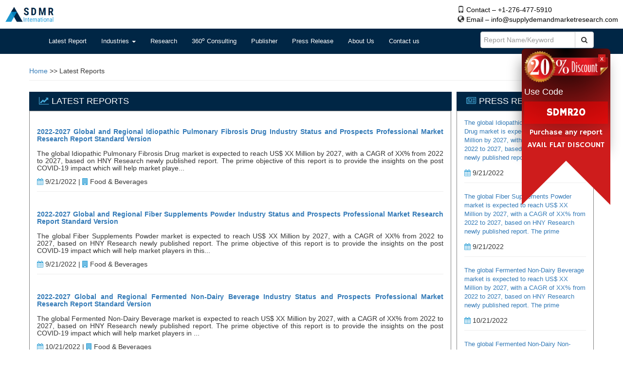

--- FILE ---
content_type: text/html; charset=utf-8
request_url: https://www.supplydemandmarketresearch.com/home/latestreport/food?pageIndex=1
body_size: 8240
content:
<!DOCTYPE html>
<html>
<head>
    <meta charset="utf-8" />
    <meta name="viewport" content="width=device-width" />
    <meta http-equiv="X-UA-Compatible" content="IE=edge">
    <title>Market Research Reports | Marketing Research Company | Supply Demand Market</title>
    <meta name="author" content="Supply Demand Market Research">
    <meta name="author" content="Supply Demand Market Research, https://www.supplydemandmarketresearch.com /" />
    <meta name="copyright" content="Supply Demand Market Research, https://www.supplydemandmarketresearch.com/, All right reserved 2020." />
    <meta name="classification" content="Supply Demand Market Research" />
    <meta name="distribution" content="Global" />
    <meta name="language" content="EN" />
    <meta name="document-classification" content="Supply Demand Market Research" />
    <meta name="document-type" content="Public" />
    <meta name="Page-Topic" content="Market Research" />
    <meta name="Audience" content="All, Business, Research" />
    <meta name="copyright" content="Supply Demand Market Research" />
    
    <meta name="description">
    <meta name="keywords">
    <meta name="p:domain_verify" content="c862db2b3eb414e9794376b0aa2cbcff"/>

    <!-- Google Webmaster -->
    <meta name="google-site-verification" content="IYhaRFKla1Vdfgeb7ObGJLquVPmz3eFAuMJQlfrZgfM" />
    <link href="/Content/bootstrap.css" rel="stylesheet"/>
<link href="/Content/site.css" rel="stylesheet"/>
<link href="/Content/font-awesome.css" rel="stylesheet"/>


    <link rel="shortcut icon" href="/Content/images/favicon.png">
   
</head>
<body>
    <div class="padding-10px">
        <a href="/">
            <img src="/Content/images/logo.png" class="logo" alt="SDMR logo" />
        </a>
        <div class="pull-right dvNavbarContactInfo">
            <span class="glyphicon glyphicon-phone"></span>&nbsp;<a href="callto:+12764775910" class="no-underline color-black">Contact – +1-276-477-5910</a><br>
            <span class="glyphicon glyphicon-globe"></span>&nbsp;<a href="/cdn-cgi/l/email-protection#127b7c747d52616762627e6b76777f737c767f7360797766607761777360717a3c717d7f" class="color-black no-underline">Email – <span class="__cf_email__" data-cfemail="f0999e969fb0838580809c8994959d919e949d91829b95848295839591829398de939f9d">[email&#160;protected]</span></a>
        </div>
    </div>
    <nav class="navbar navbar-default clear">
        <div class="container">
            <div class="navbar-header">
                <button type="button" class="navbar-toggle" data-toggle="collapse" data-target="#myNavbar">
                    <span class="icon-bar"></span>
                    <span class="icon-bar"></span>
                    <span class="icon-bar"></span>
                </button>
            </div>
            <div class="collapse navbar-collapse" id="myNavbar">
                <ul class="nav navbar-nav" style="font-size: 13px;">
                    <li><a href="/home/latestreport">Latest Report</a></li>
                    <li class="dropdown">
                        <a class="dropdown-toggle" data-toggle="dropdown" href="#">
                            Industries
                            <span class="caret"></span>
                        </a>
                        <div class="dropdown-menu">
                            <div class="col-sm-6">
                                <ul>
                                        <li><a href="/home/latestreport/chemical">Chemicals &amp; Materials</a></li>
                                        <li><a href="/home/latestreport/semiconductor">Semiconductor</a></li>
                                        <li><a href="/home/latestreport/automotive">Automotive &amp; Transportation</a></li>
                                        <li><a href="/home/latestreport/energy">Energy &amp; Power</a></li>
                                </ul>
                            </div>
                            <div class="col-sm-6">
                                <ul>
                                        <li><a href="/home/latestreport/ict">ICT</a></li>
                                        <li><a href="/home/latestreport/aerospace">Aerospace &amp; Defence</a></li>
                                        <li><a href="/home/latestreport/food">Food &amp; Beverages</a></li>
                                        <li><a href="/home/latestreport/healthcare">Healthcare</a></li>
                                </ul>
                            </div>
                        </div>
                    </li>
                    <li><a href="/home/research">Research</a></li>
                    <li><a href="/home/_360_consulting">360<sup>o</sup> Consulting</a></li>
                    <li><a href="/home/publisherlist">Publisher</a></li>
                    <li><a href="/home/pressrelease">Press Release</a></li>
                    <li class="active hidden-xs"><a href="/home/about">About Us</a></li>
                    
                    <li><a href="/home/contact">Contact us</a></li>

                </ul>
                <ul class="nav navbar-nav navbar-right">
                    <li>
                        <form action="/home/latestreport/food" name="frm_search_report">
                            <div class="searchinpt col-lg-11 col-md-11 col-sm-11 col-xs-11  paddingz">
                                <input class="form-control " id="search_report" name="strSearch" placeholder="Report Name/Keyword" type="text">
                            </div>
                            <div class="input-group-btn col-lg-1 col-md-1 col-sm-1 col-xs-1 searchbtn paddingz">
                                <button class="btn btn-default " value="Search" id="btn_search"><span class="fa fa-search"></span></button>
                            </div>
                        </form>
                    </li>
                </ul>
            </div>
        </div>
    </nav>
    <div class="dvParent">
        
<style>
    .heading {
        padding: 10px 20px;
    }
</style>
<div class="container">
    <br />
    <div class="row">
        <div class="col-sm-12">
            <a href="/food">Home</a> >>  Latest Reports
            <hr />
        </div>
    </div>
        <div class="row">
            <div class="col-sm-9 col-xs-12">
                <h4 class="sub-heading heading"><i class="fa fa-line-chart color-blue"></i>&nbsp;LATEST REPORTS</h4>
                <hr />
            </div>
            <div class="col-sm-3 hidden-xs">
                <h4 class="sub-heading heading"><i class="fa fa-newspaper-o color-blue"></i>&nbsp;PRESS RELEASES</h4>
                <hr />
            </div>
        </div>
        <div class="row">
            <div class="col-sm-9">
                <div class="dvBoxBody">
                        <div class="col-sm-12">
                            <h1 class="text-justify font-size-14px">
                                <a href="/global-and-regional-idiopathic-pulmonary-fibrosis-drug-industry-status-and-prospects-professional-market-1702794"><b>2022-2027 Global and Regional Idiopathic Pulmonary Fibrosis Drug Industry Status and Prospects Professional Market Research Report Standard Version</b></a><br />
                                <br />
                                The global Idiopathic Pulmonary Fibrosis Drug market is expected to reach US$ XX Million by 2027, with a CAGR of XX% from 2022 to 2027, based on HNY Research newly published report.
The prime objective of this report is to provide the insights on the post COVID-19 impact which will help market playe...</h1>
                            <p><span class="fa fa-calendar color-blue"></span>&nbsp;9/21/2022  | <span class="fa fa-building color-blue"></span>&nbsp;Food & Beverages</p>
                            <hr />
                        </div>
                        <div class="col-sm-12">
                            <h1 class="text-justify font-size-14px">
                                <a href="/global-and-regional-fiber-supplements-powder-industry-status-and-prospects-professional-market-1702677"><b>2022-2027 Global and Regional Fiber Supplements Powder Industry Status and Prospects Professional Market Research Report Standard Version</b></a><br />
                                <br />
                                The global Fiber Supplements Powder market is expected to reach US$ XX Million by 2027, with a CAGR of XX% from 2022 to 2027, based on HNY Research newly published report.
The prime objective of this report is to provide the insights on the post COVID-19 impact which will help market players in this...</h1>
                            <p><span class="fa fa-calendar color-blue"></span>&nbsp;9/21/2022  | <span class="fa fa-building color-blue"></span>&nbsp;Food & Beverages</p>
                            <hr />
                        </div>
                        <div class="col-sm-12">
                            <h1 class="text-justify font-size-14px">
                                <a href="/global-and-regional-fermented-non-dairy-beverage-industry-status-and-prospects-professional-market-1702251"><b>2022-2027 Global and Regional Fermented Non-Dairy Beverage Industry Status and Prospects Professional Market Research Report Standard Version</b></a><br />
                                <br />
                                The global Fermented Non-Dairy Beverage market is expected to reach US$ XX Million by 2027, with a CAGR of XX% from 2022 to 2027, based on HNY Research newly published report.
The prime objective of this report is to provide the insights on the post COVID-19 impact which will help market players in ...</h1>
                            <p><span class="fa fa-calendar color-blue"></span>&nbsp;10/21/2022  | <span class="fa fa-building color-blue"></span>&nbsp;Food & Beverages</p>
                            <hr />
                        </div>
                        <div class="col-sm-12">
                            <h1 class="text-justify font-size-14px">
                                <a href="/global-and-regional-fermented-non-dairy-non-alcoholic-beverages-industry-status-and-prospects-professional-market-1702250"><b>2022-2027 Global and Regional Fermented Non-Dairy Non-Alcoholic Beverages Industry Status and Prospects Professional Market Research Report Standard Version</b></a><br />
                                <br />
                                The global Fermented Non-Dairy Non-Alcoholic Beverages market is expected to reach US$ XX Million by 2027, with a CAGR of XX% from 2022 to 2027, based on HNY Research newly published report.
The prime objective of this report is to provide the insights on the post COVID-19 impact which will help mar...</h1>
                            <p><span class="fa fa-calendar color-blue"></span>&nbsp;10/21/2022  | <span class="fa fa-building color-blue"></span>&nbsp;Food & Beverages</p>
                            <hr />
                        </div>
                        <div class="col-sm-12">
                            <h1 class="text-justify font-size-14px">
                                <a href="/global-and-regional-grass-fed-lamb-industry-status-and-prospects-professional-market-1702038"><b>2022-2027 Global and Regional Grass Fed Lamb Industry Status and Prospects Professional Market Research Report Standard Version</b></a><br />
                                <br />
                                The global Grass Fed Lamb market is expected to reach US$ XX Million by 2027, with a CAGR of XX% from 2022 to 2027, based on HNY Research newly published report.
The prime objective of this report is to provide the insights on the post COVID-19 impact which will help market players in this field eva...</h1>
                            <p><span class="fa fa-calendar color-blue"></span>&nbsp;10/21/2022  | <span class="fa fa-building color-blue"></span>&nbsp;Food & Beverages</p>
                            <hr />
                        </div>
                        <div class="col-sm-12">
                            <h1 class="text-justify font-size-14px">
                                <a href="/global-and-regional-dl-malic-acid-industry-status-and-prospects-professional-market-1702012"><b>2022-2027 Global and Regional DL Malic Acid Industry Status and Prospects Professional Market Research Report Standard Version</b></a><br />
                                <br />
                                The global DL Malic Acid market is expected to reach US$ XX Million by 2027, with a CAGR of XX% from 2022 to 2027, based on HNY Research newly published report.
The prime objective of this report is to provide the insights on the post COVID-19 impact which will help market players in this field eval...</h1>
                            <p><span class="fa fa-calendar color-blue"></span>&nbsp;10/21/2022  | <span class="fa fa-building color-blue"></span>&nbsp;Food & Beverages</p>
                            <hr />
                        </div>
                        <div class="col-sm-12">
                            <h1 class="text-justify font-size-14px">
                                <a href="/global-and-regional-meal-replacement-bars-industry-status-and-prospects-professional-market-1702001"><b>2022-2027 Global and Regional Meal-replacement bars Industry Status and Prospects Professional Market Research Report Standard Version</b></a><br />
                                <br />
                                The global Meal-replacement bars market is expected to reach US$ XX Million by 2027, with a CAGR of XX% from 2022 to 2027, based on HNY Research newly published report.
The prime objective of this report is to provide the insights on the post COVID-19 impact which will help market players in this fi...</h1>
                            <p><span class="fa fa-calendar color-blue"></span>&nbsp;10/21/2022  | <span class="fa fa-building color-blue"></span>&nbsp;Food & Beverages</p>
                            <hr />
                        </div>
                        <div class="col-sm-12">
                            <h1 class="text-justify font-size-14px">
                                <a href="/global-and-regional-cream-cheese-frosting-industry-status-and-prospects-professional-market-1701805"><b>2022-2027 Global and Regional Cream Cheese Frosting Industry Status and Prospects Professional Market Research Report Standard Version</b></a><br />
                                <br />
                                The global Cream Cheese Frosting market is expected to reach US$ XX Million by 2027, with a CAGR of XX% from 2022 to 2027, based on HNY Research newly published report.
The prime objective of this report is to provide the insights on the post COVID-19 impact which will help market players in this fi...</h1>
                            <p><span class="fa fa-calendar color-blue"></span>&nbsp;9/20/2022  | <span class="fa fa-building color-blue"></span>&nbsp;Food & Beverages</p>
                            <hr />
                        </div>
                        <div class="col-sm-12">
                            <h1 class="text-justify font-size-14px">
                                <a href="/global-and-regional-icings-industry-status-and-prospects-professional-market-1701804"><b>2022-2027 Global and Regional Icings Industry Status and Prospects Professional Market Research Report Standard Version</b></a><br />
                                <br />
                                The global Icings market is expected to reach US$ XX Million by 2027, with a CAGR of XX% from 2022 to 2027, based on HNY Research newly published report.
The prime objective of this report is to provide the insights on the post COVID-19 impact which will help market players in this field evaluate th...</h1>
                            <p><span class="fa fa-calendar color-blue"></span>&nbsp;9/20/2022  | <span class="fa fa-building color-blue"></span>&nbsp;Food & Beverages</p>
                            <hr />
                        </div>
                        <div class="col-sm-12">
                            <h1 class="text-justify font-size-14px">
                                <a href="/global-and-regional-royal-icing-industry-status-and-prospects-professional-market-1701803"><b>2022-2027 Global and Regional Royal Icing Industry Status and Prospects Professional Market Research Report Standard Version</b></a><br />
                                <br />
                                The global Royal Icing market is expected to reach US$ XX Million by 2027, with a CAGR of XX% from 2022 to 2027, based on HNY Research newly published report.
The prime objective of this report is to provide the insights on the post COVID-19 impact which will help market players in this field evalua...</h1>
                            <p><span class="fa fa-calendar color-blue"></span>&nbsp;9/20/2022  | <span class="fa fa-building color-blue"></span>&nbsp;Food & Beverages</p>
                            <hr />
                        </div>

                </div>

                    <ul class="pagination">

                            <li class="active">
                                <a href="/home/latestreport/food?pageIndex=1">1</a>
                            </li>
                            <li class="">
                                <a href="/home/latestreport/food?pageIndex=2">2</a>
                            </li>
                            <li class="">
                                <a href="/home/latestreport/food?pageIndex=3">3</a>
                            </li>
                            <li class="">
                                <a href="/home/latestreport/food?pageIndex=4">4</a>
                            </li>
                            <li class="">
                                <a href="/home/latestreport/food?pageIndex=5">5</a>
                            </li>
                            <li class="">
                                <a href="/home/latestreport/food?pageIndex=6">6</a>
                            </li>
                            <li class="">
                                <a href="/home/latestreport/food?pageIndex=7">7</a>
                            </li>
                            <li class="">
                                <a href="/home/latestreport/food?pageIndex=8">8</a>
                            </li>
                            <li class="">
                                <a href="/home/latestreport/food?pageIndex=9">9</a>
                            </li>
                            <li class="">
                                <a href="/home/latestreport/food?pageIndex=10">10</a>
                            </li>

                            <li>
                                <a href="/home/latestreport/food?pageIndex=2">Next</a>
                            </li>
                    </ul>
            </div>
            <div class="col-sm-3 hidden-xs">
                <div class="dvBoxBody">
                        <div class="col-sm-12">
                            <p class="dvPopularReports"><a href="/global-and-regional-idiopathic-pulmonary-fibrosis-drug-industry-status-and-prospects-professional-market-1702794">The global Idiopathic Pulmonary Fibrosis Drug market is expected to reach US$ XX Million by 2027, with a CAGR of XX% from 2022 to 2027, based on HNY Research newly published report.
The prime objective of this report is to provide the insights on the post COVID-19 impact which will help market players in this field evaluate their business approaches. Also, this report covers market segmentation by major market verdors, types, applications/end users and geography(North America, East Asia, Europe, South Asia, Southeast Asia, Middle East, Africa, Oceania, South America).

By Market Verdors:
Roche
Boehringer Ingelheim
Beijing Continent Pharmaceutical
Cipla
Shionogi

By Types:
Glucocorticoid
Immunosuppressive Agent
Others

By Applications:
Hospital
Clinic
Other

Key Indicators Analysed
Market Players & Competitor Analysis: The report covers the key players of the industry including Company Profile, Product Specifications, Production Capacity/Sales, Revenue, Price and Gross Margin 2016-2027 & Sales with a thorough analysis of the market’s competitive landscape and detailed information on vendors and comprehensive details of factors that will challenge the growth of major market vendors.
Global and Regional Market Analysis: The report includes Global & Regional market status and outlook 2016-2027. Further the report provides break down details about each region & countries covered in the report. Identifying its sales, sales volume & revenue forecast. With detailed analysis by types and applications.
Market Trends: Market key trends which include Increased Competition and Continuous Innovations.
Opportunities and Drivers: Identifying the Growing Demands and New Technology
Porters Five Force Analysis: The report provides with the state of competition in industry depending on five basic forces: threat of new entrants, bargaining power of suppliers, bargaining power of buyers, threat of substitute products or services, and existing industry rivalry.

Key Reasons to Purchase
To gain insightful analyses of the market and have comprehensive understanding of the global  market and its commercial landscape.
Assess the production processes, major issues, and solutions to mitigate the development risk.
To understand the most affecting driving and restraining forces in the market and its impact in the global market.
Learn about the market strategies that are being adopted by leading respective organizations.
To understand the future outlook and prospects for the market.
Besides the standard structure reports, we also provide custom research according to specific requirements. ...</a></p>
                            <p><span class="fa fa-calendar color-blue"></span>&nbsp;9/21/2022 </p>
                            <hr />
                        </div>
                        <div class="col-sm-12">
                            <p class="dvPopularReports"><a href="/global-and-regional-fiber-supplements-powder-industry-status-and-prospects-professional-market-1702677">The global Fiber Supplements Powder market is expected to reach US$ XX Million by 2027, with a CAGR of XX% from 2022 to 2027, based on HNY Research newly published report.
The prime objective of this report is to provide the insights on the post COVID-19 impact which will help market players in this field evaluate their business approaches. Also, this report covers market segmentation by major market verdors, types, applications/end users and geography(North America, East Asia, Europe, South Asia, Southeast Asia, Middle East, Africa, Oceania, South America).

By Market Verdors:
Robinson Pharma, Inc.
Renew Life
Benefiber
Citrucel
Metamucil
Walgreens
Now
Optimum Nutrition
BarnDad`s
Myogenix
Twinlab
Garden Of Life
SPECIES

By Types:
Blood Cholesterol Reduction
Gastrointestinal Health
Weight Management

By Applications:
Kids
Audlt

Key Indicators Analysed
Market Players & Competitor Analysis: The report covers the key players of the industry including Company Profile, Product Specifications, Production Capacity/Sales, Revenue, Price and Gross Margin 2016-2027 & Sales with a thorough analysis of the market’s competitive landscape and detailed information on vendors and comprehensive details of factors that will challenge the growth of major market vendors.
Global and Regional Market Analysis: The report includes Global & Regional market status and outlook 2016-2027. Further the report provides break down details about each region & countries covered in the report. Identifying its sales, sales volume & revenue forecast. With detailed analysis by types and applications.
Market Trends: Market key trends which include Increased Competition and Continuous Innovations.
Opportunities and Drivers: Identifying the Growing Demands and New Technology
Porters Five Force Analysis: The report provides with the state of competition in industry depending on five basic forces: threat of new entrants, bargaining power of suppliers, bargaining power of buyers, threat of substitute products or services, and existing industry rivalry.

Key Reasons to Purchase
To gain insightful analyses of the market and have comprehensive understanding of the global  market and its commercial landscape.
Assess the production processes, major issues, and solutions to mitigate the development risk.
To understand the most affecting driving and restraining forces in the market and its impact in the global market.
Learn about the market strategies that are being adopted by leading respective organizations.
To understand the future outlook and prospects for the market.
Besides the standard structure reports, we also provide custom research according to specific requirements. ...</a></p>
                            <p><span class="fa fa-calendar color-blue"></span>&nbsp;9/21/2022 </p>
                            <hr />
                        </div>
                        <div class="col-sm-12">
                            <p class="dvPopularReports"><a href="/global-and-regional-fermented-non-dairy-beverage-industry-status-and-prospects-professional-market-1702251">The global Fermented Non-Dairy Beverage market is expected to reach US$ XX Million by 2027, with a CAGR of XX% from 2022 to 2027, based on HNY Research newly published report.
The prime objective of this report is to provide the insights on the post COVID-19 impact which will help market players in this field evaluate their business approaches. Also, this report covers market segmentation by major market verdors, types, applications/end users and geography(North America, East Asia, Europe, South Asia, Southeast Asia, Middle East, Africa, Oceania, South America).

By Market Verdors:
Thurella AG
Fentimans
KeVita Inc.
Good Karma Foods Inc.
Health-Ade Llc
Nestle
Millennium Products Inc.
Konings NV
GT`s Living Foods

By Types:
Dairy Free Drinkable Yogurts
Fermented Juices
Non-Dairy Kefir
Others

By Applications:
Modern Trade
Supermarket
Convenience Store
Online Stores
Others

Key Indicators Analysed
Market Players & Competitor Analysis: The report covers the key players of the industry including Company Profile, Product Specifications, Production Capacity/Sales, Revenue, Price and Gross Margin 2016-2027 & Sales with a thorough analysis of the market’s competitive landscape and detailed information on vendors and comprehensive details of factors that will challenge the growth of major market vendors.
Global and Regional Market Analysis: The report includes Global & Regional market status and outlook 2016-2027. Further the report provides break down details about each region & countries covered in the report. Identifying its sales, sales volume & revenue forecast. With detailed analysis by types and applications.
Market Trends: Market key trends which include Increased Competition and Continuous Innovations.
Opportunities and Drivers: Identifying the Growing Demands and New Technology
Porters Five Force Analysis: The report provides with the state of competition in industry depending on five basic forces: threat of new entrants, bargaining power of suppliers, bargaining power of buyers, threat of substitute products or services, and existing industry rivalry.

Key Reasons to Purchase
To gain insightful analyses of the market and have comprehensive understanding of the global  market and its commercial landscape.
Assess the production processes, major issues, and solutions to mitigate the development risk.
To understand the most affecting driving and restraining forces in the market and its impact in the global market.
Learn about the market strategies that are being adopted by leading respective organizations.
To understand the future outlook and prospects for the market.
Besides the standard structure reports, we also provide custom research according to specific requirements. ...</a></p>
                            <p><span class="fa fa-calendar color-blue"></span>&nbsp;10/21/2022 </p>
                            <hr />
                        </div>
                        <div class="col-sm-12">
                            <p class="dvPopularReports"><a href="/global-and-regional-fermented-non-dairy-non-alcoholic-beverages-industry-status-and-prospects-professional-market-1702250">The global Fermented Non-Dairy Non-Alcoholic Beverages market is expected to reach US$ XX Million by 2027, with a CAGR of XX% from 2022 to 2027, based on HNY Research newly published report.
The prime objective of this report is to provide the insights on the post COVID-19 impact which will help market players in this field evaluate their business approaches. Also, this report covers market segmentation by major market verdors, types, applications/end users and geography(North America, East Asia, Europe, South Asia, Southeast Asia, Middle East, Africa, Oceania, South America).

By Market Verdors:
Thurella
KeVita
Good Karma Foods
Millennium Products
Health-Ade
Konings
Bionade
Reed’s
Fentimans
GT’s Living Foods

By Types:
Dairy Free Drinkable Yogurts
Fermented Soft Drinks
Fermented Juices
Non-Dairy Kefir

By Applications:
Modern Trade
Specialty Stores
Convenience Stores
Online Retailers

Key Indicators Analysed
Market Players & Competitor Analysis: The report covers the key players of the industry including Company Profile, Product Specifications, Production Capacity/Sales, Revenue, Price and Gross Margin 2016-2027 & Sales with a thorough analysis of the market’s competitive landscape and detailed information on vendors and comprehensive details of factors that will challenge the growth of major market vendors.
Global and Regional Market Analysis: The report includes Global & Regional market status and outlook 2016-2027. Further the report provides break down details about each region & countries covered in the report. Identifying its sales, sales volume & revenue forecast. With detailed analysis by types and applications.
Market Trends: Market key trends which include Increased Competition and Continuous Innovations.
Opportunities and Drivers: Identifying the Growing Demands and New Technology
Porters Five Force Analysis: The report provides with the state of competition in industry depending on five basic forces: threat of new entrants, bargaining power of suppliers, bargaining power of buyers, threat of substitute products or services, and existing industry rivalry.

Key Reasons to Purchase
To gain insightful analyses of the market and have comprehensive understanding of the global  market and its commercial landscape.
Assess the production processes, major issues, and solutions to mitigate the development risk.
To understand the most affecting driving and restraining forces in the market and its impact in the global market.
Learn about the market strategies that are being adopted by leading respective organizations.
To understand the future outlook and prospects for the market.
Besides the standard structure reports, we also provide custom research according to specific requirements. ...</a></p>
                            <p><span class="fa fa-calendar color-blue"></span>&nbsp;10/21/2022 </p>
                            <hr />
                        </div>
                        <div class="col-sm-12">
                            <p class="dvPopularReports"><a href="/global-and-regional-grass-fed-lamb-industry-status-and-prospects-professional-market-1702038">The global Grass Fed Lamb market is expected to reach US$ XX Million by 2027, with a CAGR of XX% from 2022 to 2027, based on HNY Research newly published report.
The prime objective of this report is to provide the insights on the post COVID-19 impact which will help market players in this field evaluate their business approaches. Also, this report covers market segmentation by major market verdors, types, applications/end users and geography(North America, East Asia, Europe, South Asia, Southeast Asia, Middle East, Africa, Oceania, South America).

By Market Verdors:
Thomas Farms
DArtagnan
Shepherd Song Farm
Green Pasture Farms
U.S. WELLNESS MEATS
Primal Meats
LavaLakeLamb
Ovation
Spoon Full Farm
Farm Queen Foods

By Types:
Ground Lamb
Lamb Chop

By Applications:
Online Shopping
Retailer
Supermarket

Key Indicators Analysed
Market Players & Competitor Analysis: The report covers the key players of the industry including Company Profile, Product Specifications, Production Capacity/Sales, Revenue, Price and Gross Margin 2016-2027 & Sales with a thorough analysis of the market’s competitive landscape and detailed information on vendors and comprehensive details of factors that will challenge the growth of major market vendors.
Global and Regional Market Analysis: The report includes Global & Regional market status and outlook 2016-2027. Further the report provides break down details about each region & countries covered in the report. Identifying its sales, sales volume & revenue forecast. With detailed analysis by types and applications.
Market Trends: Market key trends which include Increased Competition and Continuous Innovations.
Opportunities and Drivers: Identifying the Growing Demands and New Technology
Porters Five Force Analysis: The report provides with the state of competition in industry depending on five basic forces: threat of new entrants, bargaining power of suppliers, bargaining power of buyers, threat of substitute products or services, and existing industry rivalry.

Key Reasons to Purchase
To gain insightful analyses of the market and have comprehensive understanding of the global  market and its commercial landscape.
Assess the production processes, major issues, and solutions to mitigate the development risk.
To understand the most affecting driving and restraining forces in the market and its impact in the global market.
Learn about the market strategies that are being adopted by leading respective organizations.
To understand the future outlook and prospects for the market.
Besides the standard structure reports, we also provide custom research according to specific requirements. ...</a></p>
                            <p><span class="fa fa-calendar color-blue"></span>&nbsp;10/21/2022 </p>
                            <hr />
                        </div>
                        <div class="col-sm-12">
                            <p class="dvPopularReports"><a href="/global-and-regional-dl-malic-acid-industry-status-and-prospects-professional-market-1702012">The global DL Malic Acid market is expected to reach US$ XX Million by 2027, with a CAGR of XX% from 2022 to 2027, based on HNY Research newly published report.
The prime objective of this report is to provide the insights on the post COVID-19 impact which will help market players in this field evaluate their business approaches. Also, this report covers market segmentation by major market verdors, types, applications/end users and geography(North America, East Asia, Europe, South Asia, Southeast Asia, Middle East, Africa, Oceania, South America).

By Market Verdors:
Thirumalai Chemicals
Polynt
Fuso Chemical
Bartek
Changmao Biochem
Isegen South
Anhui Sealong
Changmao Biochemical
Jinhu Lile

By Types:
DL-malic acid solution
Granular DL-malic acid
Crystalline powder

By Applications:
Food and Beverages
Confectionary
Industrial

Key Indicators Analysed
Market Players & Competitor Analysis: The report covers the key players of the industry including Company Profile, Product Specifications, Production Capacity/Sales, Revenue, Price and Gross Margin 2016-2027 & Sales with a thorough analysis of the market’s competitive landscape and detailed information on vendors and comprehensive details of factors that will challenge the growth of major market vendors.
Global and Regional Market Analysis: The report includes Global & Regional market status and outlook 2016-2027. Further the report provides break down details about each region & countries covered in the report. Identifying its sales, sales volume & revenue forecast. With detailed analysis by types and applications.
Market Trends: Market key trends which include Increased Competition and Continuous Innovations.
Opportunities and Drivers: Identifying the Growing Demands and New Technology
Porters Five Force Analysis: The report provides with the state of competition in industry depending on five basic forces: threat of new entrants, bargaining power of suppliers, bargaining power of buyers, threat of substitute products or services, and existing industry rivalry.

Key Reasons to Purchase
To gain insightful analyses of the market and have comprehensive understanding of the global  market and its commercial landscape.
Assess the production processes, major issues, and solutions to mitigate the development risk.
To understand the most affecting driving and restraining forces in the market and its impact in the global market.
Learn about the market strategies that are being adopted by leading respective organizations.
To understand the future outlook and prospects for the market.
Besides the standard structure reports, we also provide custom research according to specific requirements. ...</a></p>
                            <p><span class="fa fa-calendar color-blue"></span>&nbsp;10/21/2022 </p>
                            <hr />
                        </div>
                        <div class="col-sm-12">
                            <p class="dvPopularReports"><a href="/global-and-regional-meal-replacement-bars-industry-status-and-prospects-professional-market-1702001">The global Meal-replacement bars market is expected to reach US$ XX Million by 2027, with a CAGR of XX% from 2022 to 2027, based on HNY Research newly published report.
The prime objective of this report is to provide the insights on the post COVID-19 impact which will help market players in this field evaluate their business approaches. Also, this report covers market segmentation by major market verdors, types, applications/end users and geography(North America, East Asia, Europe, South Asia, Southeast Asia, Middle East, Africa, Oceania, South America).

By Market Verdors:
ThinkThin, LLC(US)
GoMacro(US)
Zoneperfect(US)
General Mills(US)
Optimum Nutrition(US)
Simply Protein(CA)
Labrada(US)
PowerBar(US)
Slimfast(US)
Rise Bar(US)
Health Warrior(US)
Phd women(UK)
Exante(UK)
Idealshape(US)

By Types:
Gluten-Free Protein Bars
Vegetarian Protein Bars
Others

By Applications:
Adult Male
Adult Female
Youth
Others

Key Indicators Analysed
Market Players & Competitor Analysis: The report covers the key players of the industry including Company Profile, Product Specifications, Production Capacity/Sales, Revenue, Price and Gross Margin 2016-2027 & Sales with a thorough analysis of the market’s competitive landscape and detailed information on vendors and comprehensive details of factors that will challenge the growth of major market vendors.
Global and Regional Market Analysis: The report includes Global & Regional market status and outlook 2016-2027. Further the report provides break down details about each region & countries covered in the report. Identifying its sales, sales volume & revenue forecast. With detailed analysis by types and applications.
Market Trends: Market key trends which include Increased Competition and Continuous Innovations.
Opportunities and Drivers: Identifying the Growing Demands and New Technology
Porters Five Force Analysis: The report provides with the state of competition in industry depending on five basic forces: threat of new entrants, bargaining power of suppliers, bargaining power of buyers, threat of substitute products or services, and existing industry rivalry.

Key Reasons to Purchase
To gain insightful analyses of the market and have comprehensive understanding of the global  market and its commercial landscape.
Assess the production processes, major issues, and solutions to mitigate the development risk.
To understand the most affecting driving and restraining forces in the market and its impact in the global market.
Learn about the market strategies that are being adopted by leading respective organizations.
To understand the future outlook and prospects for the market.
Besides the standard structure reports, we also provide custom research according to specific requirements. ...</a></p>
                            <p><span class="fa fa-calendar color-blue"></span>&nbsp;10/21/2022 </p>
                            <hr />
                        </div>
                        <div class="col-sm-12">
                            <p class="dvPopularReports"><a href="/global-and-regional-cream-cheese-frosting-industry-status-and-prospects-professional-market-1701805">The global Cream Cheese Frosting market is expected to reach US$ XX Million by 2027, with a CAGR of XX% from 2022 to 2027, based on HNY Research newly published report.
The prime objective of this report is to provide the insights on the post COVID-19 impact which will help market players in this field evaluate their business approaches. Also, this report covers market segmentation by major market verdors, types, applications/end users and geography(North America, East Asia, Europe, South Asia, Southeast Asia, Middle East, Africa, Oceania, South America).

By Market Verdors:
Rich Product
Lawrence Foods
Pinnacle Foods
Betty Crocker
Real Good Food
CSM Bakery Solutions
Macphie
Dawn Food
Wilton Industries
Dixie’s Icing
Kelmyshop
Orchardicing
Fruit Fillings Inc

By Types:
Cakes Frosting
Cookies Frosting

By Applications:
Bakery
Restaurant
Residential

Key Indicators Analysed
Market Players & Competitor Analysis: The report covers the key players of the industry including Company Profile, Product Specifications, Production Capacity/Sales, Revenue, Price and Gross Margin 2016-2027 & Sales with a thorough analysis of the market’s competitive landscape and detailed information on vendors and comprehensive details of factors that will challenge the growth of major market vendors.
Global and Regional Market Analysis: The report includes Global & Regional market status and outlook 2016-2027. Further the report provides break down details about each region & countries covered in the report. Identifying its sales, sales volume & revenue forecast. With detailed analysis by types and applications.
Market Trends: Market key trends which include Increased Competition and Continuous Innovations.
Opportunities and Drivers: Identifying the Growing Demands and New Technology
Porters Five Force Analysis: The report provides with the state of competition in industry depending on five basic forces: threat of new entrants, bargaining power of suppliers, bargaining power of buyers, threat of substitute products or services, and existing industry rivalry.

Key Reasons to Purchase
To gain insightful analyses of the market and have comprehensive understanding of the global  market and its commercial landscape.
Assess the production processes, major issues, and solutions to mitigate the development risk.
To understand the most affecting driving and restraining forces in the market and its impact in the global market.
Learn about the market strategies that are being adopted by leading respective organizations.
To understand the future outlook and prospects for the market.
Besides the standard structure reports, we also provide custom research according to specific requirements. ...</a></p>
                            <p><span class="fa fa-calendar color-blue"></span>&nbsp;9/20/2022 </p>
                            <hr />
                        </div>
                        <div class="col-sm-12">
                            <p class="dvPopularReports"><a href="/global-and-regional-icings-industry-status-and-prospects-professional-market-1701804">The global Icings market is expected to reach US$ XX Million by 2027, with a CAGR of XX% from 2022 to 2027, based on HNY Research newly published report.
The prime objective of this report is to provide the insights on the post COVID-19 impact which will help market players in this field evaluate their business approaches. Also, this report covers market segmentation by major market verdors, types, applications/end users and geography(North America, East Asia, Europe, South Asia, Southeast Asia, Middle East, Africa, Oceania, South America).

By Market Verdors:
Rich Product
Betty Crocker
CSM Bakery Solutions
Pinnacle Foods
Wilton Industries
Dawn Food
Real Good Food
Lawrence Foods
Dixie’s Icing
Macphie
Kelmyshop
Orchardicing
Fruit Fillings Inc

By Types:
Cakes Icing
Cookies Icing

By Applications:
Bakery
Restaurant
Family

Key Indicators Analysed
Market Players & Competitor Analysis: The report covers the key players of the industry including Company Profile, Product Specifications, Production Capacity/Sales, Revenue, Price and Gross Margin 2016-2027 & Sales with a thorough analysis of the market’s competitive landscape and detailed information on vendors and comprehensive details of factors that will challenge the growth of major market vendors.
Global and Regional Market Analysis: The report includes Global & Regional market status and outlook 2016-2027. Further the report provides break down details about each region & countries covered in the report. Identifying its sales, sales volume & revenue forecast. With detailed analysis by types and applications.
Market Trends: Market key trends which include Increased Competition and Continuous Innovations.
Opportunities and Drivers: Identifying the Growing Demands and New Technology
Porters Five Force Analysis: The report provides with the state of competition in industry depending on five basic forces: threat of new entrants, bargaining power of suppliers, bargaining power of buyers, threat of substitute products or services, and existing industry rivalry.

Key Reasons to Purchase
To gain insightful analyses of the market and have comprehensive understanding of the global  market and its commercial landscape.
Assess the production processes, major issues, and solutions to mitigate the development risk.
To understand the most affecting driving and restraining forces in the market and its impact in the global market.
Learn about the market strategies that are being adopted by leading respective organizations.
To understand the future outlook and prospects for the market.
Besides the standard structure reports, we also provide custom research according to specific requirements. ...</a></p>
                            <p><span class="fa fa-calendar color-blue"></span>&nbsp;9/20/2022 </p>
                            <hr />
                        </div>
                        <div class="col-sm-12">
                            <p class="dvPopularReports"><a href="/global-and-regional-royal-icing-industry-status-and-prospects-professional-market-1701803">The global Royal Icing market is expected to reach US$ XX Million by 2027, with a CAGR of XX% from 2022 to 2027, based on HNY Research newly published report.
The prime objective of this report is to provide the insights on the post COVID-19 impact which will help market players in this field evaluate their business approaches. Also, this report covers market segmentation by major market verdors, types, applications/end users and geography(North America, East Asia, Europe, South Asia, Southeast Asia, Middle East, Africa, Oceania, South America).

By Market Verdors:
Rich Product
Betty Crocker
CSM Residential Solutions
Pinnacle Foods
Wilton Industries
Dawn Food
Real Good Food
Lawrence Foods
Dixie’s Icing
Macphie
Kelmyshop
Orchardicing
Fruit Fillings Inc

By Types:
Cakes Icing
Cookies Icing

By Applications:
Residential
Restaurant

Key Indicators Analysed
Market Players & Competitor Analysis: The report covers the key players of the industry including Company Profile, Product Specifications, Production Capacity/Sales, Revenue, Price and Gross Margin 2016-2027 & Sales with a thorough analysis of the market’s competitive landscape and detailed information on vendors and comprehensive details of factors that will challenge the growth of major market vendors.
Global and Regional Market Analysis: The report includes Global & Regional market status and outlook 2016-2027. Further the report provides break down details about each region & countries covered in the report. Identifying its sales, sales volume & revenue forecast. With detailed analysis by types and applications.
Market Trends: Market key trends which include Increased Competition and Continuous Innovations.
Opportunities and Drivers: Identifying the Growing Demands and New Technology
Porters Five Force Analysis: The report provides with the state of competition in industry depending on five basic forces: threat of new entrants, bargaining power of suppliers, bargaining power of buyers, threat of substitute products or services, and existing industry rivalry.

Key Reasons to Purchase
To gain insightful analyses of the market and have comprehensive understanding of the global  market and its commercial landscape.
Assess the production processes, major issues, and solutions to mitigate the development risk.
To understand the most affecting driving and restraining forces in the market and its impact in the global market.
Learn about the market strategies that are being adopted by leading respective organizations.
To understand the future outlook and prospects for the market.
Besides the standard structure reports, we also provide custom research according to specific requirements. ...</a></p>
                            <p><span class="fa fa-calendar color-blue"></span>&nbsp;9/20/2022 </p>
                            <hr />
                        </div>
                </div>
            </div>
        </div>
</div>

    </div>





<iframe src="https://www.supplydemandmarketresearch.com/clients.html" frameborder="0" width="100%" height="430px" sandbox="allow-scripts"></iframe>








































    <footer>
        <div class="container">
            <div class="row">
                <div class="col-sm-4">
                    <h4><i class="glyphicon glyphicon-envelope"></i>&nbsp;Contact us</h4>
                    <p>
                        <span class="glyphicon glyphicon-home"></span>&nbsp;302-20 Misssisauga Valley, Missisauga,<br>
                        &nbsp;&nbsp;&nbsp;&nbsp;&nbsp;L5A 3S1, Toronto<br>
                        <span class="glyphicon glyphicon-phone"></span>&nbsp;Contact- +1-276-477-5910<br>
                        <span class="glyphicon glyphicon-globe"></span>&nbsp;Email- <a href="/cdn-cgi/l/email-protection" class="__cf_email__" data-cfemail="1c75727a735c6f696c6c70657879717d7278717d6e7779686e796f797d6e7f74327f7371">[email&#160;protected]</a>
                    </p>
                </div>
                <div class="col-sm-4 hidden-xs">
                    <h4>Menu</h4>
                    <p>
                        <ul>
                            <li><a class="color-white" href="/home/about">About Us</a></li>
                            <li><a class="color-white" href="/home/research">Research</a></li>
                            <li><a class="color-white" href="/home/_360_consulting">360<sup>o</sup> Consulting</a></li>
                            <li><a class="color-white" href="/home/careers">Career</a></li>
                            <li><a class="color-white" href="/home/contact">Contact us</a></li>
                        </ul>
                    </p>
                </div>
                <div class="col-sm-4 text-center">
                    <h4>100% Payment Secure</h4>
                    <p>
                        <img src="/Content/images/payment.jpg" alt="Payment" class="alignnone size-medium wp-image-1541" width="300" height="168">
                    </p>
                </div>
            </div>
        </div>
        <div class="display-flex subFooter">
            <div class="col-sm-8">
                ©2025 Supply Demand Market Research. All Rights Reserved | <a href="/home/disclaimer">Disclaimer</a> | <a href="/home/privacy">Privacy Policy</a> | <a href="/home/disclaimer">Terms & Conditions</a> | <a href="/home/refundpolicy">Refund Policy</a>
            </div>
            <div class="col-sm-4 hidden-xs">
                <div class="social-profile-icons">
                    <div class="social-profile-icons">
                        <ul style="margin-left: -45px;">
                            <li class="social-facebook">
                                <a href="https://www.facebook.com/supplydemand.marketresearch.5" target="_blank"><span class="fa fa-facebook"></span></a>
                            </li>
                            <li class="social-twitter">
                                <a href="https://twitter.com/SupplyDemand15" target="_blank"><span class="fa fa-twitter"></span></a>
                            </li>
                            <li class="social-gplus">
                                <a href="https://plus.google.com/u/0/111526801551412664594" target="_blank"><span class="fa fa-google-plus"></span></a>
                            </li>
                            <li class="hide social-pinterest">
                                <a href="#" target="_blank"><span class="fa fa-pinterest"></span></a>
                            </li>
                            <li class="social-linkedin">
                                <a target="_blank" href="https://www.linkedin.com/company/14533138/admin/"><span class="fa fa-linkedin"></span></a>
                            </li>
                        </ul>
                    </div>
                </div>
            </div>
        </div>
    </footer>
    <script data-cfasync="false" src="/cdn-cgi/scripts/5c5dd728/cloudflare-static/email-decode.min.js"></script><script src="/Scripts/jquery-1.12.3.js"></script>
<script src="/Scripts/jquery_validate.js"></script>
<script src="/Scripts/bootstrap.js"></script>

    




<!-- Global site tag (gtag.js) - Google Analytics -->
    <script async src="https://www.googletagmanager.com/gtag/js?id=UA-114575842-1"></script>
    <script>
        window.dataLayer = window.dataLayer || [];
        function gtag() { dataLayer.push(arguments); }
        gtag('js', new Date());

        gtag('config', 'UA-114575842-1');
    </script>
<!-- End Global site tag (gtag.js) - Google Analytics -->





   <!--Start of Tawk.to Script-->
    <script type="text/javascript">
        var Tawk_API = Tawk_API || {}, Tawk_LoadStart = new Date();
        (function () {
            var s1 = document.createElement("script"), s0 = document.getElementsByTagName("script")[0];
            s1.async = true;
            s1.src = 'https://embed.tawk.to/5d74cc0377aa790be332fa8b/default';
            s1.charset = 'UTF-8';
            s1.setAttribute('crossorigin', '*');
            s0.parentNode.insertBefore(s1, s0);
        })();
    </script>
    <!--End of Tawk.to Script-->


<style type="text/css">

@import url(https://fonts.googleapis.com/css?family=Hammersmith+One);
.overlay-ribbon h1 {
  text-align: center;
  font-family: 'Hammersmith One', sans-serif;
  color: #7d521e;
  font-size:32px;
}

.overlay-ribbon p {
  text-align: center;
  color: #966429;
}
/*  Overlay Banner */
/*  ---------------------------------------------------- */

.overlay-ribbon {
  position: absolute;
  width: 13em;
  height: 14em;
  z-index: 9999;
  top: 0;
  right: 2%;
    color:white;
  background: #ce1c1c;
  padding: 5px 0;
  /* IE10 Consumer Preview */
  
  background-image: -ms-radial-gradient(center top, circle farthest-side, #000000 0%, #ce1c1c 100%);
  /* Mozilla Firefox */
  
  background-image: -moz-radial-gradient(center top, circle farthest-side, #000000 0%, #ce1c1c 100%);
  /* Opera */
  
  background-image: -o-radial-gradient(center top, circle farthest-side, #000000 0%, #ce1c1c 100%);
  /* Webkit (Safari/Chrome 10) */
  
  background-image: -webkit-gradient(radial, center top, 0, center top, 487, color-stop(0, #000000), color-stop(1, #ce1c1c));
  /* Webkit (Chrome 11+) */
  
  background-image: -webkit-radial-gradient(center top, circle farthest-side, #000000 0%, #ce1c1c 100%);
  /* W3C Markup, IE10 Release Preview */
  
  background-image: radial-gradient(circle farthest-side at center top, #000000 0%, #ce1c1c 100%);
  -webkit-box-shadow: -5px 21px 28px -4px rgba(0, 0, 0, 0.43);
  -moz-box-shadow: -5px 21px 28px -4px rgba(0, 0, 0, 0.43);
  box-shadow: -5px 21px 28px -4px rgba(0, 0, 0, 0.43);
  -webkit-border-radius: 8px;
  -moz-border-radius: 8px;
  border-radius: 8px;
  
  animation: slidein 3s ease-in-out forwards;
}

.overlay-ribbon .ribbon-content {
  z-index: 99999;
  position: relative;
  margin: 0 5px;
}

.overlay-ribbon .ribbon-content h3 {
  margin: 0;
  padding: 5px 0 5px 0;
  line-height: 16px;
  font-family: 'Hammersmith One', sans-serif;
  color: white;
  text-align: center;
}

.overlay-ribbon .ribbon-content > p,
.overlay-ribbon .ribbon-content > p span {
  color: white;
  margin: 0;
  padding: 0;
}

.overlay-ribbon .ribbon-content p span {
  display: block;
}

.overlay-ribbon .close-x {
  position: absolute;
  top: 5px;
  right: 5px;
  z-index: 99;
}

.overlay-ribbon .close-x a:link,
.overlay-ribbon .close-x a:visited {
  background: #ce1c1c;
  color: #fff;
  padding: 0 4px;
  font-weight: normal;
  text-decoration: none;
}

.overlay-ribbon .close-x a:hover {
  background: #ff9f1c;
}

.overlay-ribbon:before {
  content: "";
  position: absolute;
  bottom: -9em;
  left: 0;
  width: 0;
  height: 0;
  border-top: 10em solid #ce1c1c;
  border-right: 10em solid transparent;
  z-index: 997;
}

.overlay-ribbon:after {
  content: "";
  position: absolute;
  bottom: -9em;
  right: 0;
  width: 0;
  height: 0;
  border-top: 10em solid #ce1c1c;
  border-left: 10em solid transparent;
  z-index: 998;
}

.slideout {
  animation: slideout 1s ease-in-out forwards;
}

@-webkit-keyframes slidein {
  from {
    transform: translate(0, -400px);
  }
  to {
    transform: translate(0, 100px);
  }
}

@-o-keyframes slidein {
  from {
    transform: translate(0, -400px);
  }
  to {
    transform: translate(0, 100px);
  }
}

@-moz-keyframes slidein {
  from {
    transform: translate(0, -400px);
  }
  to {
    transform: translate(0, 100px);
  }
}

@keyframes slidein {
  from {
    transform: translate(0, -400px);
  }
  to {
    transform: translate(0, 100px);
  }
}

@-webkit-keyframes slideout {
  from {
    transform: translate(0, 100px);
  }
  to {
    transform: translate(0, -400px);
  }
}

@-o-keyframes slideout {
  from {
    transform: translate(0, 100px);
  }
  to {
    transform: translate(0, -400px);
  }
}

@-moz-keyframes slideout {
  from {
    transform: translate(0, 100px);
  }
  to {
    transform: translate(0, -400px);
  }
}

@keyframes slideout {
  from {
    transform: translate(0, 100px);
  }
  to {
    transform: translate(0, -400px);
  }
}
</style>


<!-- DISCOUNT BANNER -->
<div class="overlay-ribbon">
  <div class="ribbon-content">
    <span id="close" class="close-x"><a href="#">x</a></span>
    <div class="img-container">
	<img src="/Content/images/discount-20.png" width="100%" alt="" /></div>
    <h4>Use Code</h4>
    <h3 style="background:rgba(255,0,0,0.5);font-weight: bold;padding:15px;margin:5px auto;font-size:1.5em">SDMR20</h3>
    <h3 style="font-size:16px">Purchase any report</h3>
    <h3 style="font-size:16px">AVAIL FLAT DISCOUNT</h3>
  </div>
</div>
<!--<script src="https://code.jquery.com/jquery-3.5.1.slim.min.js" integrity="sha256-4+XzXVhsDmqanXGHaHvgh1gMQKX40OUvDEBTu8JcmNs=" crossorigin="anonymous"></script>-->
<script type="text/javascript">
$(function() {
  $(".overlay-ribbon #close").click(function() {
    $('.overlay-ribbon').addClass("slideout");
    $('.overlay-ribbon').hide("slow");
  });
});
</script>
<!-- END DISCOUNT BANNER -->








<!-- Google Tag Manager -->
<script>(function(w,d,s,l,i){w[l]=w[l]||[];w[l].push({'gtm.start':
new Date().getTime(),event:'gtm.js'});var f=d.getElementsByTagName(s)[0],
j=d.createElement(s),dl=l!='dataLayer'?'&l='+l:'';j.async=true;j.src=
'https://www.googletagmanager.com/gtm.js?id='+i+dl;f.parentNode.insertBefore(j,f);
})(window,document,'script','dataLayer','GTM-NSGMW6L');</script>
<!-- End Google Tag Manager -->


<script>function vqTrackId(){return 'bac75680-5033-4286-ae38-21c45855ff92';} (function(d, e) { var el = d.createElement(e); el.sa = function(an, av){this.setAttribute(an, av); return this;}; el.sa('id', 'vq_tracking').sa('src', '//t.visitorqueue.com/p/tracking.min.js?id='+vqTrackId()).sa('async', 1).sa('data-id', vqTrackId()); d.getElementsByTagName(e)[0].parentNode.appendChild(el); })(document, 'script'); </script>
<script defer src="https://static.cloudflareinsights.com/beacon.min.js/vcd15cbe7772f49c399c6a5babf22c1241717689176015" integrity="sha512-ZpsOmlRQV6y907TI0dKBHq9Md29nnaEIPlkf84rnaERnq6zvWvPUqr2ft8M1aS28oN72PdrCzSjY4U6VaAw1EQ==" data-cf-beacon='{"version":"2024.11.0","token":"0c09b5ed5f1b4349b8ad5cdda1658f89","r":1,"server_timing":{"name":{"cfCacheStatus":true,"cfEdge":true,"cfExtPri":true,"cfL4":true,"cfOrigin":true,"cfSpeedBrain":true},"location_startswith":null}}' crossorigin="anonymous"></script>
</body>
</html>


--- FILE ---
content_type: text/html
request_url: https://www.supplydemandmarketresearch.com/clients.html
body_size: 856
content:
<!DOCTYPE html>
<html>
<head>
    <meta charset="utf-8" />
    <meta name="viewport" content="width=device-width" />
    <meta http-equiv="X-UA-Compatible" content="IE=edge">
    <title>SDMR Clients</title>
    <link rel="stylesheet" type="text/css" href="https://www.supplydemandmarketresearch.com/Content/bootstrap.css">
	<link rel="stylesheet" type="text/css" href="https://www.supplydemandmarketresearch.com/Content/site.css">
	<link rel="stylesheet" type="text/css" href="https://www.supplydemandmarketresearch.com/Content/font-awesome.css">
	<link rel="shortcut icon" href="https://www.supplydemandmarketresearch.com/Content/images/favicon.jpg">
	<style type="text/css">
	/****************/
			/*	 BX-SLIDER 	*/
	/****************/
	section.client {
		padding:4em 0em;
		background-color: #eee;
	}
section.client img {
	vertical-align: middle;
	width: 200px !important;
	}
	.bx-controls {
		position: relative;
	}
	.bx-wrapper .bx-pager {
	text-align: center;
	padding-top: 30px;
	}
	.bx-wrapper .bx-pager .bx-pager-item, .bx-wrapper .bx-controls-auto .bx-controls-auto-item {
	display: inline-block;
	*zoom: 1;
	*display: inline;
	}
	.bx-wrapper .bx-pager.bx-default-pager a {
	background: #666;
	text-indent: -9999px;
	display: block;
	width: 10px;
	height: 10px;
	margin: 0 5px;
	outline: 0;
	-moz-border-radius: 5px;
	-webkit-border-radius: 5px;
	border-radius: 5px;
	}
@media only screen and (max-width: 768px) {
			/* For mobile phones: */
			section.client img {
				width: 100px !important;
			}
			section.client .slide{
				width: 105px !important;
			}
		}
	</style>
	<script type="text/javascript" src="https://cdnjs.cloudflare.com/ajax/libs/jquery/3.2.1/jquery.min.js"></script>
	<script type="text/javascript" src="https://cdnjs.cloudflare.com/ajax/libs/bxslider/4.2.5/jquery.bxslider.js"></script>
	<script type="text/javascript">
	$(document).ready(function() {
		/**********************/
					/*	Client carousel   */
		/**********************/
		$('.carousel-client').bxSlider({
			auto: true,
		slideWidth: 234,
		minSlides: 2,
		maxSlides: 5,
		controls: false
		});
	});
	</script>
</head>
	<body>
		<section class="client">
			<div class="container">
				<div class="row">
					<h1 style="font-size: 18px;" class="sub-heading heading margin-bottom-10px">&nbsp;Served 1000+ Global Clients</h1>
					<div class="carousel-client">
						<div class="slide"><img src="https://www.supplydemandmarketresearch.com/Content/images/clients/cmc.jpg"></div>
						<div class="slide"><img src="https://www.supplydemandmarketresearch.com/Content/images/clients/danieli.jpg"></div>
						<div class="slide"><img src="https://www.supplydemandmarketresearch.com/Content/images/clients/dell.jpg"></div>
						<div class="slide"><img src="https://www.supplydemandmarketresearch.com/Content/images/clients/gkbopticals.jpg"></div>
						<div class="slide"><img src="https://www.supplydemandmarketresearch.com/Content/images/clients/IBM.jpg"></div>
						<div class="slide"><img src="https://www.supplydemandmarketresearch.com/Content/images/clients/kawasumi.jpg"></div>
						<div class="slide"><img src="https://www.supplydemandmarketresearch.com/Content/images/clients/mitsubishi.jpg"></div>
						<div class="slide"><img src="https://www.supplydemandmarketresearch.com/Content/images/clients/nissanchemical.jpg"></div>
						<div class="slide"><img src="https://www.supplydemandmarketresearch.com/Content/images/clients/olympus.jpg"></div>
						<div class="slide"><img src="https://www.supplydemandmarketresearch.com/Content/images/clients/panasonic.jpg"></div>
						<div class="slide"><img src="https://www.supplydemandmarketresearch.com/Content/images/clients/ralph.jpg"></div>
						<div class="slide"><img src="https://www.supplydemandmarketresearch.com/Content/images/clients/spectrum.jpg"></div>
						<div class="slide"><img src="https://www.supplydemandmarketresearch.com/Content/images/clients/valin.jpg"></div>
						<div class="slide"><img src="https://www.supplydemandmarketresearch.com/Content/images/clients/visionrxlab.jpg"></div>
					</div>
				</div>
			</div>
		</section>
	<script defer src="https://static.cloudflareinsights.com/beacon.min.js/vcd15cbe7772f49c399c6a5babf22c1241717689176015" integrity="sha512-ZpsOmlRQV6y907TI0dKBHq9Md29nnaEIPlkf84rnaERnq6zvWvPUqr2ft8M1aS28oN72PdrCzSjY4U6VaAw1EQ==" data-cf-beacon='{"version":"2024.11.0","token":"0c09b5ed5f1b4349b8ad5cdda1658f89","r":1,"server_timing":{"name":{"cfCacheStatus":true,"cfEdge":true,"cfExtPri":true,"cfL4":true,"cfOrigin":true,"cfSpeedBrain":true},"location_startswith":null}}' crossorigin="anonymous"></script>
</body>
</html>

--- FILE ---
content_type: text/css
request_url: https://www.supplydemandmarketresearch.com/Content/site.css
body_size: 1906
content:
.dvSearchHeader {
    margin: 50px auto;
    vertical-align: middle;
    position: absolute;
    width: 50%;
    left: 0;
    right: 0;
    height: 25vh;
    padding: 65px 35px;
    border-radius: 5px;
    background: rgba(2, 8, 22,0.5);
}

.text-ellipsis {
    white-space: nowrap;
    text-overflow: ellipsis;
    overflow: hidden;
}

.dvReportSummary {
    height: 82px;
    overflow: hidden;
}

.padding-5px {
    padding: 5px;
}

.dvOurExpertise .panel-default {
    margin-bottom: 5px;
}

.dvOurExpertise .panel-heading {
    background-color: #002645 !important;
    margin-top: 4px;
    text-align: center;
    padding: 5px;
    color: #fff;
    font-weight: bold;
}

.clear {
    clear: both !important;
}

.dvSearchHeader h1 {
    color: #fff;
    font-family: calibri;
    margin-top: -20px;
    text-align: center;
    font-size: 21px;
    margin-bottom: 27px;
}

.dvBanner {
    background: url('/Content/Slider/6.jpg');
    position: relative;
    height: 40vh;
    background-size: cover;
}

.margin-top-35px {
    margin-top: 35px;
}

.dvTOCSWrapper {
    min-height: 45vh;
}

.carousel-inner > .item > a > img, .carousel-inner > .item > img, .jumbotron_custom img {
    width: 100%;
    height: 250px;
}

.no-underline {
    text-decoration: none !important;
}

.carousel-inner > .item h3 {
    background: #47ABDB;
    padding: 5px;
}

.navbar-default {
    margin-bottom: 0;
}

.text-justify {
    text-align: justify;
}

.dvReportHighlights br {
    margin-bottom: 10px;
}

.dvPanel-body {
    background: #f2f2f2;
    padding: 12px;
    margin-top: 8px;
}

.color-black {
    color: #000;
}

.dvBoxBody {
    border: solid thin gray;
    display: table;
    padding: 10px;
    margin-top: -22px;
    width: 100%;
}

.carousel-caption {
    top: 40% !important;
    left: 13% !important;
    right: 13% !important;
}

.subFooter {
    background: #000;
}

    .subFooter .col-sm-8 {
        padding-top: 15px;
    }

.display-flex {
    display: flex;
}

.logo {
    max-height: 40px;
    width: 103px;
}

.dvOurExpertise img {
    width: 100%;
    height: 160px;
}

.sub-heading {
    color: #fff;
    background-color: #002645 !important;
    margin-top: 4px;
    text-align: center;
    padding: 5px;
}

.heading {
    text-align: left;
    padding: 6px 20px;
    margin-bottom: -7px;
}

.h1 {
    font-size: 14px;
    display: inline;
}

.bold {
    font-weight: bold;
}

.dvTOCWrapper {
    text-align: justify;
    padding: 6px;
    color: #000;
    height: 130px;
    margin-top: -10px;
    overflow: hidden;
    font-size: 13px;
    position: relative;
}

label.error {
    color: red;
    font-size: 10px;
}

input.error {
    border: solid thin red !important;
}

.dvTOCSWrapper h1:nth-child(even) {
    background-color: #DDDDDD;
}

.dvTOCSWrapper h1:nth-child(odd) {
    background-color: #f0f0f0;
}

.dvTOCSWrapper p:nth-child(even) {
    background-color: #DDDDDD;
}

.dvTOCSWrapper p:nth-child(odd) {
    background-color: #f0f0f0;
}

footer {
    background-color: #002645;
    color: #fff;
}

.color-white {
    color: #fff !important;
}

.back {
    transform: rotateY(180deg);
}

.front, .back {
    backface-visibility: hidden;
    position: absolute;
    top: 0;
    left: 0;
}

.front {
    z-index: 2;
    transform: rotateY(0deg);
}

.flip-container, .front, .back {
    width: 176px;
    height: 114px;
}

    .flip-container:hover .flipper, .flip-container.hover .flipper {
        transform: rotateY(180deg);
    }

.flip-container, .front, .back {
    width: 100%;
    height: 114px;
}

.flip-container {
    perspective: 1000px;
}

.flipper {
    transition: 0.6s;
    transform-style: preserve-3d;
    position: relative;
}

.aYoutubeLink {
    z-index: 99999999;
    position: absolute;
    width: 100%;
    display: block;
    top: 0;
    bottom: 0;
    height: 150px;
}



.dropdown-menu {
    width: 496px;
    border-top: solid thick #2EA3F2;
}

    .dropdown-menu li {
        list-style: none;
        color: gray;
        margin: 5px 0px;
        padding: 5px;
    }

        .dropdown-menu li:hover {
            background: #e1dddd;
        }

        .dropdown-menu li a {
            color: #595454;
            text-decoration: none;
        }

    .dropdown-menu ul:first-child {
        padding-left: 25px;
    }

    .dropdown-menu ul:last-child {
        padding-left: 25px;
        padding-right: 15px;
    }

/*--------Praful-------------*/
.dvTitleBanner {
    padding: 45px;
    background: #2a9acf;
    color: #fff;
    margin-bottom: 20px;
}

.consulting {
    height: 300px;
    /*width: auto;*/
    width: 100%;
}

.dvHeading {
    background: #44546a;
    color: #fff;
    font-size: 16px;
    font-weight: bold;
    padding: 12px;
    margin-bottom: 20px;
}

.reserach_cpgm {
    margin: 0px auto;
    width: 28%;
}
/*---------End----------------*/

ol {
    counter-reset: item;
}

    ol > li {
        counter-increment: item;
    }

    ol ol > li {
        display: block;
    }

        ol ol > li:before {
            content: counters(item, ".") ". ";
            margin-left: -20px;
        }

.nav-tabs.nav-justified > li > a {
    border-radius: 0px !important;
    border: none !important;
    background: #002645;
    color: #fff;
}

    .nav-tabs.nav-justified > li > a:hover, .nav-tabs.nav-justified > li.active > a, .nav-tabs.nav-justified > li.active > a:hover {
        border: none !important;
        background-color: #337AB7;
        color: #fff !important;
    }


.border-gray {
    border: solid thin gray;
}

.tab-content {
    padding: 25px;
}

.padding-10px {
    padding: 10px;
}

.txtBody {
    height: 90px !important;
    resize: none;
}

.color-blue {
    color: #47ABDB;
}

.dvAddr {
    border: solid thin gray;
    margin-top: 7px;
    padding: 10px;
}


.navbar-default {
    background-color: #002645;
    border-color: #002645;
    border-radius: 0px;
}

    .navbar-default .navbar-nav > li > a {
        color: #fff;
    }

        .navbar-default .navbar-nav > li > a:focus, .navbar-default .navbar-nav > li > a:hover {
            color: #f9f9f9;
            background-color: transparent;
        }

    .navbar-default .navbar-nav > li > a {
        color: #fff;
    }

    .navbar-default .navbar-nav > .active > a, .navbar-default .navbar-nav > .active > a:focus, .navbar-default .navbar-nav > .active > a:hover {
        color: #fff;
    }

.input-group-btn:last-child > .btn, .input-group-btn:last-child > .btn-group {
    margin-left: -15px !important;
}

.dvPopularReports {
    height: 92px;
    overflow: hidden;
    font-size: 13px;
}

.social-profile-icons ul li {
    background: none;
    border: none;
    float: left;
    list-style-type: none;
    margin: 0 3px 6px !important;
    padding: 0 !important;
    border: none !important;
    text-align: center;
}

.social-profile-icons .social-profile-icons ul {
    margin: 0 -3px;
}

.social-profile-icons ul li a {
    width: 35px;
    height: 33px;
    display: block;
    float: left;
    border-radius: 3px;
    text-align: center;
    line-height: 20px;
    color: #FFF !important;
    transition: all .4s;
    padding: 0;
    border-radius: 50%;
}

.social-profile-icons .social-facebook a {
    background: #5d82d1;
    font-size: 16px;
    padding: 7px;
}

.social-profile-icons .social-twitter a {
    font-size: 16px;
    padding: 7px;
    background: #40bff5;
}

.social-profile-icons .social-gplus a {
    background: #eb5e4c;
    font-size: 16px;
    padding: 7px;
}

.social-profile-icons .social-pinterest a {
    font-size: 16px;
    padding: 7px;
    background: #e13138;
}

.social-profile-icons .social-linkedin a {
    font-size: 16px;
    padding: 7px;
    background: #238cc8;
}

.font-size-14px {
    font-size: 14px !important;
}

.height-205px {
    height: 205px;
}

.margin-bottom-10px {
    margin-bottom: 10px;
}

.position-relative {
    position: relative;
}

.pull-bottom {
    position: absolute;
    bottom: 10px;
}

.dvwhysdmr {
    background: gray;
}

@media only screen and (min-width: 769px) {
    .dvwhysdmr {
        width: 480px;
        background: gray;
        padding: 8px;
        margin: 62px 304px;
    }
}

@media only screen and (max-width: 768px) {
    .margin-0px-xs {
        margin: 0px !important;
    }

    .dvSearchHeader {
        width: 100% !important;
    }

    .dvNavbarContactInfo {
        font-size: 13px;
        float: none !important;
    }

    .dvOurExpertise {
        padding: 0px 15px;
    }

    .bold-xs {
        font-weight: bold;
    }

    .dropdown-menu li a {
        color: #fff;
        text-decoration: none;
    }

    .subFooter {
        text-align: center !important;
    }

    .dvReportEnquiryButtons {
        white-space: nowrap;
        overflow: auto;
    }

    .dvReportSummary {
        height: auto;
        text-align: justify;
    }

    .flex-xs-none {
        display: block !important;
    }
}


--- FILE ---
content_type: text/css
request_url: https://www.supplydemandmarketresearch.com/Content/site.css
body_size: 2101
content:
.dvSearchHeader {
    margin: 50px auto;
    vertical-align: middle;
    position: absolute;
    width: 50%;
    left: 0;
    right: 0;
    height: 25vh;
    padding: 65px 35px;
    border-radius: 5px;
    background: rgba(2, 8, 22,0.5);
}

.text-ellipsis {
    white-space: nowrap;
    text-overflow: ellipsis;
    overflow: hidden;
}

.dvReportSummary {
    height: 82px;
    overflow: hidden;
}

.padding-5px {
    padding: 5px;
}

.dvOurExpertise .panel-default {
    margin-bottom: 5px;
}

.dvOurExpertise .panel-heading {
    background-color: #002645 !important;
    margin-top: 4px;
    text-align: center;
    padding: 5px;
    color: #fff;
    font-weight: bold;
}

.clear {
    clear: both !important;
}

.dvSearchHeader h1 {
    color: #fff;
    font-family: calibri;
    margin-top: -20px;
    text-align: center;
    font-size: 21px;
    margin-bottom: 27px;
}

.dvBanner {
    background: url('/Content/Slider/6.jpg');
    position: relative;
    height: 40vh;
    background-size: cover;
}

.margin-top-35px {
    margin-top: 35px;
}

.dvTOCSWrapper {
    min-height: 45vh;
}

.carousel-inner > .item > a > img, .carousel-inner > .item > img, .jumbotron_custom img {
    width: 100%;
    height: 250px;
}

.no-underline {
    text-decoration: none !important;
}

.carousel-inner > .item h3 {
    background: #47ABDB;
    padding: 5px;
}

.navbar-default {
    margin-bottom: 0;
}

.text-justify {
    text-align: justify;
}

.dvReportHighlights br {
    margin-bottom: 10px;
}

.dvPanel-body {
    background: #f2f2f2;
    padding: 12px;
    margin-top: 8px;
}

.color-black {
    color: #000;
}

.dvBoxBody {
    border: solid thin gray;
    display: table;
    padding: 10px;
    margin-top: -22px;
    width: 100%;
}

.carousel-caption {
    top: 40% !important;
    left: 13% !important;
    right: 13% !important;
}

.subFooter {
    background: #000;
}

    .subFooter .col-sm-8 {
        padding-top: 15px;
    }

.display-flex {
    display: flex;
}

.logo {
    max-height: 40px;
    width: 103px;
}

.dvOurExpertise img {
    width: 100%;
    height: 160px;
}

.sub-heading {
    color: #fff;
    background-color: #002645 !important;
    margin-top: 4px;
    text-align: center;
    padding: 5px;
}

.heading {
    text-align: left;
    padding: 6px 20px;
    margin-bottom: -7px;
}

.h1 {
    font-size: 14px;
    display: inline;
}

.bold {
    font-weight: bold;
}

.dvTOCWrapper {
    text-align: justify;
    padding: 6px;
    color: #000;
    height: 130px;
    margin-top: -10px;
    overflow: hidden;
    font-size: 13px;
    position: relative;
}

label.error {
    color: red;
    font-size: 10px;
}

input.error {
    border: solid thin red !important;
}

.dvTOCSWrapper h1:nth-child(even) {
    background-color: #DDDDDD;
}

.dvTOCSWrapper h1:nth-child(odd) {
    background-color: #f0f0f0;
}

.dvTOCSWrapper p:nth-child(even) {
    background-color: #DDDDDD;
}

.dvTOCSWrapper p:nth-child(odd) {
    background-color: #f0f0f0;
}

footer {
    background-color: #002645;
    color: #fff;
}

.color-white {
    color: #fff !important;
}

.back {
    transform: rotateY(180deg);
}

.front, .back {
    backface-visibility: hidden;
    position: absolute;
    top: 0;
    left: 0;
}

.front {
    z-index: 2;
    transform: rotateY(0deg);
}

.flip-container, .front, .back {
    width: 176px;
    height: 114px;
}

    .flip-container:hover .flipper, .flip-container.hover .flipper {
        transform: rotateY(180deg);
    }

.flip-container, .front, .back {
    width: 100%;
    height: 114px;
}

.flip-container {
    perspective: 1000px;
}

.flipper {
    transition: 0.6s;
    transform-style: preserve-3d;
    position: relative;
}

.aYoutubeLink {
    z-index: 99999999;
    position: absolute;
    width: 100%;
    display: block;
    top: 0;
    bottom: 0;
    height: 150px;
}



.dropdown-menu {
    width: 496px;
    border-top: solid thick #2EA3F2;
}

    .dropdown-menu li {
        list-style: none;
        color: gray;
        margin: 5px 0px;
        padding: 5px;
    }

        .dropdown-menu li:hover {
            background: #e1dddd;
        }

        .dropdown-menu li a {
            color: #595454;
            text-decoration: none;
        }

    .dropdown-menu ul:first-child {
        padding-left: 25px;
    }

    .dropdown-menu ul:last-child {
        padding-left: 25px;
        padding-right: 15px;
    }

/*--------Praful-------------*/
.dvTitleBanner {
    padding: 45px;
    background: #2a9acf;
    color: #fff;
    margin-bottom: 20px;
}

.consulting {
    height: 300px;
    /*width: auto;*/
    width: 100%;
}

.dvHeading {
    background: #44546a;
    color: #fff;
    font-size: 16px;
    font-weight: bold;
    padding: 12px;
    margin-bottom: 20px;
}

.reserach_cpgm {
    margin: 0px auto;
    width: 28%;
}
/*---------End----------------*/

ol {
    counter-reset: item;
}

    ol > li {
        counter-increment: item;
    }

    ol ol > li {
        display: block;
    }

        ol ol > li:before {
            content: counters(item, ".") ". ";
            margin-left: -20px;
        }

.nav-tabs.nav-justified > li > a {
    border-radius: 0px !important;
    border: none !important;
    background: #002645;
    color: #fff;
}

    .nav-tabs.nav-justified > li > a:hover, .nav-tabs.nav-justified > li.active > a, .nav-tabs.nav-justified > li.active > a:hover {
        border: none !important;
        background-color: #337AB7;
        color: #fff !important;
    }


.border-gray {
    border: solid thin gray;
}

.tab-content {
    padding: 25px;
}

.padding-10px {
    padding: 10px;
}

.txtBody {
    height: 90px !important;
    resize: none;
}

.color-blue {
    color: #47ABDB;
}

.dvAddr {
    border: solid thin gray;
    margin-top: 7px;
    padding: 10px;
}


.navbar-default {
    background-color: #002645;
    border-color: #002645;
    border-radius: 0px;
}

    .navbar-default .navbar-nav > li > a {
        color: #fff;
    }

        .navbar-default .navbar-nav > li > a:focus, .navbar-default .navbar-nav > li > a:hover {
            color: #f9f9f9;
            background-color: transparent;
        }

    .navbar-default .navbar-nav > li > a {
        color: #fff;
    }

    .navbar-default .navbar-nav > .active > a, .navbar-default .navbar-nav > .active > a:focus, .navbar-default .navbar-nav > .active > a:hover {
        color: #fff;
    }

.input-group-btn:last-child > .btn, .input-group-btn:last-child > .btn-group {
    margin-left: -15px !important;
}

.dvPopularReports {
    height: 92px;
    overflow: hidden;
    font-size: 13px;
}

.social-profile-icons ul li {
    background: none;
    border: none;
    float: left;
    list-style-type: none;
    margin: 0 3px 6px !important;
    padding: 0 !important;
    border: none !important;
    text-align: center;
}

.social-profile-icons .social-profile-icons ul {
    margin: 0 -3px;
}

.social-profile-icons ul li a {
    width: 35px;
    height: 33px;
    display: block;
    float: left;
    border-radius: 3px;
    text-align: center;
    line-height: 20px;
    color: #FFF !important;
    transition: all .4s;
    padding: 0;
    border-radius: 50%;
}

.social-profile-icons .social-facebook a {
    background: #5d82d1;
    font-size: 16px;
    padding: 7px;
}

.social-profile-icons .social-twitter a {
    font-size: 16px;
    padding: 7px;
    background: #40bff5;
}

.social-profile-icons .social-gplus a {
    background: #eb5e4c;
    font-size: 16px;
    padding: 7px;
}

.social-profile-icons .social-pinterest a {
    font-size: 16px;
    padding: 7px;
    background: #e13138;
}

.social-profile-icons .social-linkedin a {
    font-size: 16px;
    padding: 7px;
    background: #238cc8;
}

.font-size-14px {
    font-size: 14px !important;
}

.height-205px {
    height: 205px;
}

.margin-bottom-10px {
    margin-bottom: 10px;
}

.position-relative {
    position: relative;
}

.pull-bottom {
    position: absolute;
    bottom: 10px;
}

.dvwhysdmr {
    background: gray;
}

@media only screen and (min-width: 769px) {
    .dvwhysdmr {
        width: 480px;
        background: gray;
        padding: 8px;
        margin: 62px 304px;
    }
}

@media only screen and (max-width: 768px) {
    .margin-0px-xs {
        margin: 0px !important;
    }

    .dvSearchHeader {
        width: 100% !important;
    }

    .dvNavbarContactInfo {
        font-size: 13px;
        float: none !important;
    }

    .dvOurExpertise {
        padding: 0px 15px;
    }

    .bold-xs {
        font-weight: bold;
    }

    .dropdown-menu li a {
        color: #fff;
        text-decoration: none;
    }

    .subFooter {
        text-align: center !important;
    }

    .dvReportEnquiryButtons {
        white-space: nowrap;
        overflow: auto;
    }

    .dvReportSummary {
        height: auto;
        text-align: justify;
    }

    .flex-xs-none {
        display: block !important;
    }
}
